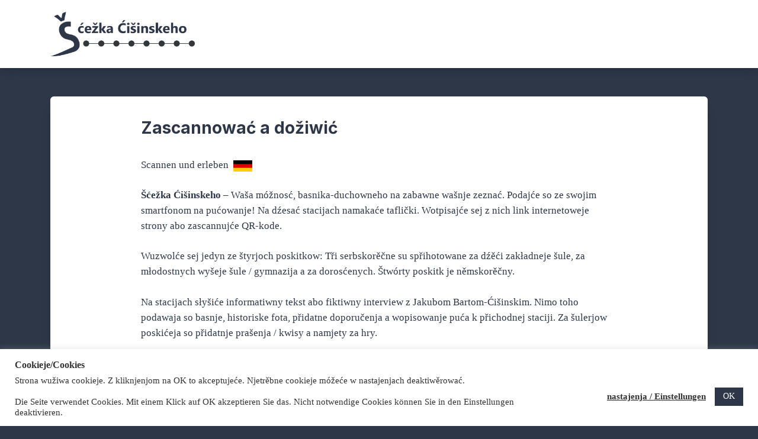

--- FILE ---
content_type: text/html; charset=UTF-8
request_url: http://scezka-cisinskeho.de/
body_size: 7924
content:
<!doctype html>
<html lang="hsb">
<head>
	<meta charset="UTF-8">
	<meta name="viewport" content="width=device-width, initial-scale=1">
	<link rel="profile" href="https://gmpg.org/xfn/11">

	<title>Šćežka Ćišinskeho</title>
<meta name="description" content="zakładne informacije wo Šćežce Ćišinskeho (serbsce) •••
Šćežka Ćišinskeho • Ćišinski-Pfad • Jakub Bart-Ćišinski • Hornja Łužica • Kukow, Lipjo, Kanecy, Wotrow, Pančicy • Pančicy-Kukow • klóšter Marijina Hwězda • farar, měšnik, kapłan, duchowny, prócowar, Serb, serbski, katolski • lyrika, poezija, dźiwadło, historiske fota • kubłanska šćežka, kubłanje • dźěći, šulerjo, młodostni • puć, pućowanje, pućowanski dźeń, projektowy dźeń • pućowanske dny, projektowe dny • wučer, wučerjo, wučerka • zakładna šula, wyša/srjedźna šula, gymnazij • baseń, basnje, basnik • dalekubłanje • Domowinska skupina • doporučenja • hry • karta • taflički • stacija, stacije • zascannować a dožiwić" />
<meta name="robots" content="index, follow" />
<meta name="googlebot" content="index, follow, max-snippet:-1, max-image-preview:large, max-video-preview:-1" />
<meta name="bingbot" content="index, follow, max-snippet:-1, max-image-preview:large, max-video-preview:-1" />
<link rel="canonical" href="http://scezka-cisinskeho.de/" />
<script type="application/ld+json">{
				"@context": "http://schema.org",
				"@type": "WebSite",
				"url" : "http:\/\/scezka-cisinskeho.de",
				"potentialAction": {
					"@type": "SearchAction",
					"target": "http:\/\/scezka-cisinskeho.de\/?s={search_term_string}",
					"query-input": "required name=search_term_string"
				}
			}</script>
<meta property="og:url" content="http://scezka-cisinskeho.de/" />
<meta property="og:site_name" content="Šćežka Ćišinskeho" />
<meta property="og:locale" content="hsb" />
<meta property="og:type" content="website" />
<meta property="og:title" content="Šćežka Ćišinskeho" />
<meta property="og:description" content="zakładne informacije wo Šćežce Ćišinskeho (serbsce) •••
Šćežka Ćišinskeho • Ćišinski-Pfad • Jakub Bart-Ćišinski • Hornja Łužica • Kukow, Lipjo, Kanecy, Wotrow, Pančicy • Pančicy-Kukow • klóšter Marijina Hwězda • farar, měšnik, kapłan, duchowny, prócowar, Serb, serbski, katolski • lyrika, poezija, dźiwadło, historiske fota • kubłanska šćežka, kubłanje • dźěći, šulerjo, młodostni • puć, pućowanje, pućowanski dźeń, projektowy dźeń • pućowanske dny, projektowe dny • wučer, wučerjo, wučerka • zakładna šula, wyša/srjedźna šula, gymnazij • baseń, basnje, basnik • dalekubłanje • Domowinska skupina • doporučenja • hry • karta • taflički • stacija, stacije • zascannować a dožiwić" />
<meta property="og:image" content="http://scezka-cisinskeho.de/wp-content/uploads/2020/08/nemska-chorhoj.png" />
<meta property="og:image:width" content="32" />
<meta property="og:image:height" content="19" />
<meta property="og:image:alt" content="němska chorhojčka" />
<meta name="twitter:card" content="summary" />
<meta name="twitter:title" content="Šćežka Ćišinskeho" />
<meta name="twitter:description" content="zakładne informacije wo Šćežce Ćišinskeho (serbsce) •••
Šćežka Ćišinskeho • Ćišinski-Pfad • Jakub Bart-Ćišinski • Hornja Łužica • Kukow, Lipjo, Kanecy, Wotrow, Pančicy • Pančicy-Kukow • klóšter Marijina Hwězda • farar, měšnik, kapłan, duchowny, prócowar, Serb, serbski, katolski • lyrika, poezija, dźiwadło, historiske fota • kubłanska šćežka, kubłanje • dźěći, šulerjo, młodostni • puć, pućowanje, pućowanski dźeń, projektowy dźeń • pućowanske dny, projektowe dny • wučer, wučerjo, wučerka • zakładna šula, wyša/srjedźna šula, gymnazij • baseń, basnje, basnik • dalekubłanje • Domowinska skupina • doporučenja • hry • karta • taflički • stacija, stacije • zascannować a dožiwić" />
<meta name="twitter:image" content="http://scezka-cisinskeho.de/wp-content/uploads/2020/08/nemska-chorhoj.png" />
<link rel='dns-prefetch' href='//fonts.googleapis.com' />
<link rel='dns-prefetch' href='//s.w.org' />
<link rel="alternate" type="application/rss+xml" title="Šćežka Ćišinskeho &raquo; kanal" href="http://scezka-cisinskeho.de/feed/" />
<link rel="alternate" type="application/rss+xml" title="Šćežka Ćišinskeho &raquo; komentarowy kanal" href="http://scezka-cisinskeho.de/comments/feed/" />
        <script type="application/ld+json">
            {"@context":"https:\/\/schema.org","@type":"Organization","name":"\u0160\u0107e\u017eka \u0106i\u0161inskeho","url":"http:\/\/scezka-cisinskeho.de"}        </script>
        		<script>
			window._wpemojiSettings = {"baseUrl":"https:\/\/s.w.org\/images\/core\/emoji\/13.0.1\/72x72\/","ext":".png","svgUrl":"https:\/\/s.w.org\/images\/core\/emoji\/13.0.1\/svg\/","svgExt":".svg","source":{"concatemoji":"http:\/\/scezka-cisinskeho.de\/wp-includes\/js\/wp-emoji-release.min.js?ver=5.7.14"}};
			!function(e,a,t){var n,r,o,i=a.createElement("canvas"),p=i.getContext&&i.getContext("2d");function s(e,t){var a=String.fromCharCode;p.clearRect(0,0,i.width,i.height),p.fillText(a.apply(this,e),0,0);e=i.toDataURL();return p.clearRect(0,0,i.width,i.height),p.fillText(a.apply(this,t),0,0),e===i.toDataURL()}function c(e){var t=a.createElement("script");t.src=e,t.defer=t.type="text/javascript",a.getElementsByTagName("head")[0].appendChild(t)}for(o=Array("flag","emoji"),t.supports={everything:!0,everythingExceptFlag:!0},r=0;r<o.length;r++)t.supports[o[r]]=function(e){if(!p||!p.fillText)return!1;switch(p.textBaseline="top",p.font="600 32px Arial",e){case"flag":return s([127987,65039,8205,9895,65039],[127987,65039,8203,9895,65039])?!1:!s([55356,56826,55356,56819],[55356,56826,8203,55356,56819])&&!s([55356,57332,56128,56423,56128,56418,56128,56421,56128,56430,56128,56423,56128,56447],[55356,57332,8203,56128,56423,8203,56128,56418,8203,56128,56421,8203,56128,56430,8203,56128,56423,8203,56128,56447]);case"emoji":return!s([55357,56424,8205,55356,57212],[55357,56424,8203,55356,57212])}return!1}(o[r]),t.supports.everything=t.supports.everything&&t.supports[o[r]],"flag"!==o[r]&&(t.supports.everythingExceptFlag=t.supports.everythingExceptFlag&&t.supports[o[r]]);t.supports.everythingExceptFlag=t.supports.everythingExceptFlag&&!t.supports.flag,t.DOMReady=!1,t.readyCallback=function(){t.DOMReady=!0},t.supports.everything||(n=function(){t.readyCallback()},a.addEventListener?(a.addEventListener("DOMContentLoaded",n,!1),e.addEventListener("load",n,!1)):(e.attachEvent("onload",n),a.attachEvent("onreadystatechange",function(){"complete"===a.readyState&&t.readyCallback()})),(n=t.source||{}).concatemoji?c(n.concatemoji):n.wpemoji&&n.twemoji&&(c(n.twemoji),c(n.wpemoji)))}(window,document,window._wpemojiSettings);
		</script>
		<style>
img.wp-smiley,
img.emoji {
	display: inline !important;
	border: none !important;
	box-shadow: none !important;
	height: 1em !important;
	width: 1em !important;
	margin: 0 .07em !important;
	vertical-align: -0.1em !important;
	background: none !important;
	padding: 0 !important;
}
</style>
	<link rel='stylesheet' id='wp-block-library-css'  href='http://scezka-cisinskeho.de/wp-includes/css/dist/block-library/style.min.css?ver=5.7.14' media='all' />
<link rel='stylesheet' id='cookie-law-info-css'  href='http://scezka-cisinskeho.de/wp-content/plugins/cookie-law-info/public/css/cookie-law-info-public.css?ver=2.1.3' media='all' />
<link rel='stylesheet' id='cookie-law-info-gdpr-css'  href='http://scezka-cisinskeho.de/wp-content/plugins/cookie-law-info/public/css/cookie-law-info-gdpr.css?ver=2.1.3' media='all' />
<link rel='stylesheet' id='bootstrap-grid-css'  href='http://scezka-cisinskeho.de/wp-content/themes/bloggrid/assets/css/bootstrap-grid.css?ver=v4.5.0' media='all' />
<link rel='stylesheet' id='bloggrid-font-inter-css'  href='//fonts.googleapis.com/css2?family=Inter%3Awght%40400%3B500%3B700&#038;display=swap&#038;ver=1.0.2' media='all' />
<link rel='stylesheet' id='bloggrid-font-dm-serif-css'  href='//fonts.googleapis.com/css2?family=DM+Serif+Display&#038;display=swap&#038;ver=1.0.2' media='all' />
<link rel='stylesheet' id='bloggrid-style-css'  href='http://scezka-cisinskeho.de/wp-content/themes/bloggrid/style.css?ver=1.0.2' media='all' />
<script src='http://scezka-cisinskeho.de/wp-includes/js/jquery/jquery.min.js?ver=3.5.1' id='jquery-core-js'></script>
<script src='http://scezka-cisinskeho.de/wp-includes/js/jquery/jquery-migrate.min.js?ver=3.3.2' id='jquery-migrate-js'></script>
<script id='cookie-law-info-js-extra'>
var Cli_Data = {"nn_cookie_ids":[],"cookielist":[],"non_necessary_cookies":[],"ccpaEnabled":"","ccpaRegionBased":"","ccpaBarEnabled":"","strictlyEnabled":["necessary","obligatoire"],"ccpaType":"gdpr","js_blocking":"","custom_integration":"","triggerDomRefresh":"","secure_cookies":""};
var cli_cookiebar_settings = {"animate_speed_hide":"500","animate_speed_show":"500","background":"#FFF","border":"#b1a6a6c2","border_on":"","button_1_button_colour":"#2d3748","button_1_button_hover":"#242c3a","button_1_link_colour":"#fff","button_1_as_button":"1","button_1_new_win":"","button_2_button_colour":"#333","button_2_button_hover":"#292929","button_2_link_colour":"#444","button_2_as_button":"","button_2_hidebar":"","button_3_button_colour":"#3566bb","button_3_button_hover":"#2a5296","button_3_link_colour":"#ffffff","button_3_as_button":"1","button_3_new_win":"","button_4_button_colour":"#000","button_4_button_hover":"#000000","button_4_link_colour":"#333333","button_4_as_button":"","button_7_button_colour":"#61a229","button_7_button_hover":"#4e8221","button_7_link_colour":"#fff","button_7_as_button":"1","button_7_new_win":"","font_family":"inherit","header_fix":"","notify_animate_hide":"","notify_animate_show":"","notify_div_id":"#cookie-law-info-bar","notify_position_horizontal":"right","notify_position_vertical":"bottom","scroll_close":"","scroll_close_reload":"","accept_close_reload":"","reject_close_reload":"","showagain_tab":"","showagain_background":"#fff","showagain_border":"#000","showagain_div_id":"#cookie-law-info-again","showagain_x_position":"100px","text":"#333333","show_once_yn":"","show_once":"10000","logging_on":"","as_popup":"","popup_overlay":"1","bar_heading_text":"Cookieje\/Cookies","cookie_bar_as":"banner","popup_showagain_position":"bottom-right","widget_position":"right"};
var log_object = {"ajax_url":"http:\/\/scezka-cisinskeho.de\/wp-admin\/admin-ajax.php"};
</script>
<script src='http://scezka-cisinskeho.de/wp-content/plugins/cookie-law-info/public/js/cookie-law-info-public.js?ver=2.1.3' id='cookie-law-info-js'></script>
<link rel="https://api.w.org/" href="http://scezka-cisinskeho.de/wp-json/" /><link rel="alternate" type="application/json" href="http://scezka-cisinskeho.de/wp-json/wp/v2/pages/83" /><link rel="EditURI" type="application/rsd+xml" title="RSD" href="http://scezka-cisinskeho.de/xmlrpc.php?rsd" />
<link rel="wlwmanifest" type="application/wlwmanifest+xml" href="http://scezka-cisinskeho.de/wp-includes/wlwmanifest.xml" /> 
<meta name="generator" content="WordPress 5.7.14" />
<link rel='shortlink' href='http://scezka-cisinskeho.de/' />
<link rel="alternate" type="application/json+oembed" href="http://scezka-cisinskeho.de/wp-json/oembed/1.0/embed?url=http%3A%2F%2Fscezka-cisinskeho.de%2F" />
<link rel="alternate" type="text/xml+oembed" href="http://scezka-cisinskeho.de/wp-json/oembed/1.0/embed?url=http%3A%2F%2Fscezka-cisinskeho.de%2F&#038;format=xml" />
<meta name="cdp-version" content="1.5.0" />	<style type="text/css" id="custom-theme-css">
		.custom-logo { height: 75px; width: auto; }
		body.custom-background .bg-similar-posts { background-color: #2d3748 }
															.entry-title,
				.navigation.post-navigation .nav-title { font-family: 'Inter', sans-serif; font-weight: 700; }
						</style>
	<style>.recentcomments a{display:inline !important;padding:0 !important;margin:0 !important;}</style><style id="custom-background-css">
body.custom-background { background-color: #2d3748; }
</style>
	<link rel="icon" href="http://scezka-cisinskeho.de/wp-content/uploads/2020/08/button-scezka.png" sizes="32x32" />
<link rel="icon" href="http://scezka-cisinskeho.de/wp-content/uploads/2020/08/button-scezka.png" sizes="192x192" />
<link rel="apple-touch-icon" href="http://scezka-cisinskeho.de/wp-content/uploads/2020/08/button-scezka.png" />
<meta name="msapplication-TileImage" content="http://scezka-cisinskeho.de/wp-content/uploads/2020/08/button-scezka.png" />
		<style id="wp-custom-css">
			/* barba a wulkosć site-titla */
.site-title a {
    color: #001d3a;
		font-size: 35pt
		}

/* drje wušmórnje standardny wordpressowy podpis */
.site-info { display: none; }


/* pomjeńšuje pask za impresum */
.site-footer {
    padding: 0.5rem 0;
}

/* barba linkow */
a {
  color: #00557a;
	font-weight: bold;
}

/* barba wopytanych linkow */
a:visited {
  color: #00557a;
	font-weight: bold;
}

/* žadyn link na titlu strony (tu: Šćežka Ćišinskeho), nětko pak njewužiwane */
.site-title {
  pointer-events: none;
}

/* žadyn link na logu "Šćežka Ćišinskeho"
a.custom-logo-link {
  pointer-events: none;
} */


/* hłowne nadpismo kóždeje strony */
.single-post-card .entry-title {
  font-size: 1.75rem;
}

/* zaćehnjenje lisćinow */
 .hentry ul {
    margin-left: -1.0em;
    }

/* nastajenje pisma */
* { font-family: "Segoe UI" }


/* titul strony njepokazać */
    .site-title {
       display: none;
    }


/* podpisma wobrazow pomjeńšić */
.wp-block-image figcaption {
	font-size: small
}

/* podpisma galerijow pomjeńšić */
.wp-block-gallery figcaption {
	font-size: small
}

.my-hentry ul { margin-left: 0.0em; }
		</style>
		</head>

<body class="home page-template-default page page-id-83 custom-background wp-custom-logo wp-embed-responsive no-sidebar-single antialiased">
<div id="page" class="site">
	<a class="skip-link screen-reader-text" href="#primary">Skip to content</a>

	<header id="masthead" class="site-header">
		<div class="container">
			<div class="d-flex justify-content-between align-items-center">
				<div class="">
					<div class="site-branding">
						<a href="http://scezka-cisinskeho.de/" class="custom-logo-link" rel="home" aria-current="page"><img width="400" height="123" src="http://scezka-cisinskeho.de/wp-content/uploads/2020/08/scezka-jako-dypki-wulke-modre.png" class="custom-logo" alt="Šćežka Ćišinskeho - titulny wobraz" srcset="http://scezka-cisinskeho.de/wp-content/uploads/2020/08/scezka-jako-dypki-wulke-modre.png 400w, http://scezka-cisinskeho.de/wp-content/uploads/2020/08/scezka-jako-dypki-wulke-modre-300x92.png 300w" sizes="(max-width: 400px) 100vw, 400px" /></a>							<p class="site-title"><a href="http://scezka-cisinskeho.de/" rel="home">Šćežka Ćišinskeho</a></p>
												</div><!-- .site-branding -->
				</div>

				<div class="flex-grow-1">
					<nav id="site-navigation" class="main-navigation">
						<button class="menu-toggle" aria-controls="primary-menu" aria-expanded="false">
							<svg width="1.5em" height="1.5em" viewBox="0 0 16 16" class="bi bi-list" fill="currentColor" xmlns="http://www.w3.org/2000/svg">
								<path fill-rule="evenodd" d="M2.5 11.5A.5.5 0 0 1 3 11h10a.5.5 0 0 1 0 1H3a.5.5 0 0 1-.5-.5zm0-4A.5.5 0 0 1 3 7h10a.5.5 0 0 1 0 1H3a.5.5 0 0 1-.5-.5zm0-4A.5.5 0 0 1 3 3h10a.5.5 0 0 1 0 1H3a.5.5 0 0 1-.5-.5z"/>
							</svg>
						</button>
											</nav><!-- #site-navigation -->
				</div>
			</div>
		</div>
	</header><!-- #masthead -->


<div id="content" class="site-content">
	<div class="container">
		<div class="row">
			<div class="col-md-12">
				<main id="primary" class="site-main">

					
<article id="post-83" class="single-post-card post-83 page type-page status-publish hentry">

	
	<div class="card-body">
				<header class="entry-header">
			<h1 class="entry-title">Zascannować a&nbsp;dožiwić</h1>		</header><!-- .entry-header -->
		
		<div class="entry-content">
			
<p>Scannen und erleben<a href="https://nemska-wers.ia">&nbsp; </a><a href="/scannen-und-erleben/"><img src="/wp-content/uploads/2020/08/nemska-chorhoj.png" alt="deutsche Version" class="wp-image-389"></a></p>



<p><strong>Šćežka Ćišinskeho</strong> – Waša móžnosć, basnika-duchowneho na zabawne wašnje zeznać. Podajće so ze swojim smartfonom na pućowanje! Na dźesać stacijach namakaće taflički. Wotpisajće sej z nich link internetoweje strony abo zascannujće QR-kode.</p>



<p>Wuzwolće sej jedyn ze štyrjoch poskitkow: Tři serbskorěčne su spřihotowane za dźěći zakładneje šule, za młodostnych wyšeje šule / gymnazija a za dorosćenych. Štwórty poskitk je němskorěčny.</p>



<p>Na stacijach słyšiće informatiwny tekst abo fiktiwny interview z Jakubom Bartom-Ćišinskim. Nimo toho podawaja so basnje, historiske fota, přidatne doporučenja a wopisowanje puća k přichodnej staciji. Za šulerjow poskićeja so přidatnje prašenja / kwisy a namjety za hry.</p>



<div class="wp-block-columns">
<div class="wp-block-column">
<p class="has-text-align-center has-background" style="background-color:#00557a"><a href="/informacije-wo-pucu"><span class="has-inline-color has-white-color"><strong>informacije wo puću</strong></span></a></p>



<p class="has-text-align-center has-background" style="background-color:#1a4b1a"><a href="/to-trjebace" data-type="URL" data-id="/to-trjebace"><span class="has-inline-color has-white-color"><strong>to trjebaće</strong></span></a></p>
</div>



<div class="wp-block-column">
<p class="has-text-align-center has-background" style="background-color:#2d3748"><a href="/za-wucerjow-a-nawodow" data-type="URL" data-id="/za-wucerjow-a-nawodow"><span class="has-inline-color has-white-color"><strong>za wučerjow a nawodow</strong></span></a></p>



<p class="has-text-align-center has-background" style="background-color:#5d0304"><a href="/jakub-bart-cisinski" data-type="URL" data-id="/jakub-bart-cisinski"><span class="has-inline-color has-white-color"><strong>Jakub</strong></span></a> <a href="/jakub-bart-cisinski" data-type="URL" data-id="/jakub-bart-cisinski"><span class="has-inline-color has-white-color"><strong>Bart-Ćišinski</strong></span></a></p>
</div>
</div>



<p></p>
		</div><!-- .entry-content -->
	</div>
	
	
</article><!-- #post-83 -->

				</main><!-- #main -->
			</div>

					</div>
	</div>
</div>


	<footer id="colophon" class="site-footer">
		
		
<div class="container bg-footer-widgets">
	<div class="row">
		<div class="col-md-4">
			<section id="text-3" class="widget widget_text">			<div class="textwidget"><p><a href="/">hłowna strona</a>   |   <a href="/impresum">impresum</a></p>
</div>
		</section>		</div>

		<div class="col-md-4">
					</div>

		<div class="col-md-4">
					</div>
	</div>
</div>	
		<div class="container">
			<div class="row">
				<div class="col-md-12">
					<div class="site-info">
						WordPress Theme: 						<a href="https://wp-points.com/themes/bloggrid/">BlogGrid</a>
						 by TwoPoints.					</div><!-- .site-info -->
				</div>
			</div>
		</div>

			</footer><!-- #colophon -->

</div><!-- #page -->

<!--googleoff: all--><div id="cookie-law-info-bar" data-nosnippet="true"><h5 class="cli_messagebar_head">Cookieje/Cookies</h5><span><div class="cli-bar-container cli-style-v2"><div class="cli-bar-message">Strona wužiwa cookieje. Z kliknjenjom na OK to akceptujeće. Njetrěbne cookieje móžeće w nastajenjach deaktiwěrować.<br />
<br />
Die Seite verwendet Cookies. Mit einem Klick auf OK akzeptieren Sie das. Nicht notwendige Cookies können Sie in den Einstellungen deaktivieren.</div><div class="cli-bar-btn_container"><a role='button' class="cli_settings_button" style="margin:0px 10px 0px 5px">nastajenja / Einstellungen</a><a role='button' data-cli_action="accept" id="cookie_action_close_header" class="large cli-plugin-button cli-plugin-main-button cookie_action_close_header cli_action_button wt-cli-accept-btn">OK</a></div></div></span></div><div id="cookie-law-info-again" data-nosnippet="true"><span id="cookie_hdr_showagain">Privacy &amp; Cookies Policy</span></div><div class="cli-modal" data-nosnippet="true" id="cliSettingsPopup" tabindex="-1" role="dialog" aria-labelledby="cliSettingsPopup" aria-hidden="true">
  <div class="cli-modal-dialog" role="document">
	<div class="cli-modal-content cli-bar-popup">
		  <button type="button" class="cli-modal-close" id="cliModalClose">
			<svg class="" viewBox="0 0 24 24"><path d="M19 6.41l-1.41-1.41-5.59 5.59-5.59-5.59-1.41 1.41 5.59 5.59-5.59 5.59 1.41 1.41 5.59-5.59 5.59 5.59 1.41-1.41-5.59-5.59z"></path><path d="M0 0h24v24h-24z" fill="none"></path></svg>
			<span class="wt-cli-sr-only">Close</span>
		  </button>
		  <div class="cli-modal-body">
			<div class="cli-container-fluid cli-tab-container">
	<div class="cli-row">
		<div class="cli-col-12 cli-align-items-stretch cli-px-0">
			<div class="cli-privacy-overview">
				<h4>Privacy Overview</h4>				<div class="cli-privacy-content">
					<div class="cli-privacy-content-text">This website uses cookies to improve your experience while you navigate through the website. Out of these cookies, the cookies that are categorized as necessary are stored on your browser as they are essential for the working of basic functionalities of the website. We also use third-party cookies that help us analyze and understand how you use this website. These cookies will be stored in your browser only with your consent. You also have the option to opt-out of these cookies. But opting out of some of these cookies may have an effect on your browsing experience.</div>
				</div>
				<a class="cli-privacy-readmore" aria-label="Show more" role="button" data-readmore-text="Show more" data-readless-text="Show less"></a>			</div>
		</div>
		<div class="cli-col-12 cli-align-items-stretch cli-px-0 cli-tab-section-container">
												<div class="cli-tab-section">
						<div class="cli-tab-header">
							<a role="button" tabindex="0" class="cli-nav-link cli-settings-mobile" data-target="necessary" data-toggle="cli-toggle-tab">
								Necessary							</a>
															<div class="wt-cli-necessary-checkbox">
									<input type="checkbox" class="cli-user-preference-checkbox"  id="wt-cli-checkbox-necessary" data-id="checkbox-necessary" checked="checked"  />
									<label class="form-check-label" for="wt-cli-checkbox-necessary">Necessary</label>
								</div>
								<span class="cli-necessary-caption">Always Enabled</span>
													</div>
						<div class="cli-tab-content">
							<div class="cli-tab-pane cli-fade" data-id="necessary">
								<div class="wt-cli-cookie-description">
									Necessary cookies are absolutely essential for the website to function properly. This category only includes cookies that ensures basic functionalities and security features of the website. These cookies do not store any personal information.								</div>
							</div>
						</div>
					</div>
																	<div class="cli-tab-section">
						<div class="cli-tab-header">
							<a role="button" tabindex="0" class="cli-nav-link cli-settings-mobile" data-target="non-necessary" data-toggle="cli-toggle-tab">
								Non-necessary							</a>
															<div class="cli-switch">
									<input type="checkbox" id="wt-cli-checkbox-non-necessary" class="cli-user-preference-checkbox"  data-id="checkbox-non-necessary" checked='checked' />
									<label for="wt-cli-checkbox-non-necessary" class="cli-slider" data-cli-enable="Enabled" data-cli-disable="Disabled"><span class="wt-cli-sr-only">Non-necessary</span></label>
								</div>
													</div>
						<div class="cli-tab-content">
							<div class="cli-tab-pane cli-fade" data-id="non-necessary">
								<div class="wt-cli-cookie-description">
									Any cookies that may not be particularly necessary for the website to function and is used specifically to collect user personal data via analytics, ads, other embedded contents are termed as non-necessary cookies. It is mandatory to procure user consent prior to running these cookies on your website.								</div>
							</div>
						</div>
					</div>
										</div>
	</div>
</div>
		  </div>
		  <div class="cli-modal-footer">
			<div class="wt-cli-element cli-container-fluid cli-tab-container">
				<div class="cli-row">
					<div class="cli-col-12 cli-align-items-stretch cli-px-0">
						<div class="cli-tab-footer wt-cli-privacy-overview-actions">
						
															<a id="wt-cli-privacy-save-btn" role="button" tabindex="0" data-cli-action="accept" class="wt-cli-privacy-btn cli_setting_save_button wt-cli-privacy-accept-btn cli-btn">SAVE &amp; ACCEPT</a>
													</div>
						
					</div>
				</div>
			</div>
		</div>
	</div>
  </div>
</div>
<div class="cli-modal-backdrop cli-fade cli-settings-overlay"></div>
<div class="cli-modal-backdrop cli-fade cli-popupbar-overlay"></div>
<!--googleon: all--><script src='http://scezka-cisinskeho.de/wp-content/themes/bloggrid/assets/js/navigation.js?ver=1.0.2' id='bloggrid-navigation-js'></script>
<script src='http://scezka-cisinskeho.de/wp-content/themes/bloggrid/assets/js/scripts.js?ver=1.0.2' id='bloggrid-scripts-js'></script>
<script src='http://scezka-cisinskeho.de/wp-includes/js/wp-embed.min.js?ver=5.7.14' id='wp-embed-js'></script>

</body>
</html>
